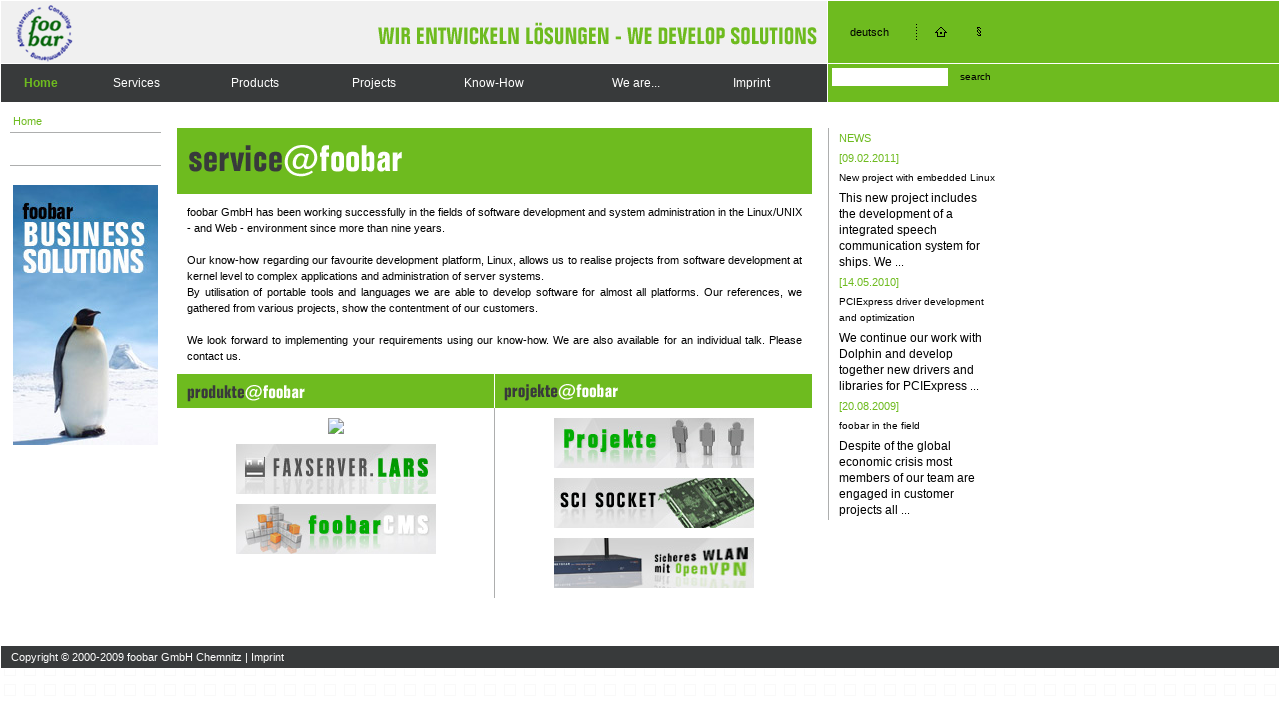

--- FILE ---
content_type: text/html
request_url: http://foobar-cpa.de/foobarcms/frontend/index.php?lan=en&frontend_type=default&PHPSESSID=5m1ht9sokvq7fagq65v8506uc1&costr=9&menuID=9
body_size: 2914
content:

<!DOCTYPE HTML PUBLIC "-//W3C//DTD HTML 4.0 TRANSITIONAL//EN">
<html>
<head>
<title>foobar GmbH -- Home</title>
<meta http-equiv="Content-Type" content="text/html; charset=iso-8859-1">
<link rel="stylesheet" type="text/css" href="../frontend/default/frontend.css">
<META NAME="Description" content="foobar GmbH -- Software development for Linux, embedded to gaphical interface -- Home">
<META NAME="keywords" lang="en" content="software development Linux, consulting, Linux, Unix, OpenSource, SIP, Asterisk, VoIP, PHP, Python, C++, C, Java, ISDN, CAPI, kernel driver, Linux kernel development, Embedded Linux, SOAP, Dolphin, PCIExpress">
<META NAME="keywords" lang="de" content="Softwareentwicklung Linux, Unix, Programmierung, Adminstration, OpenSource, SIP, Asterisk, VoIP, PHP, Python, C++, C, Java, SCI, Faxserver, ISDN, CAPI, Treiberentwicklung Linux, Embedded Linux, SOAP, Dolphin, PCIExpress">
<meta name="Robots" content="INDEX, FOLLOW">
<meta http-equiv="expires" content="86400">
<meta http-equiv="content-language" content="en">
<meta http-equiv="pragma" content="no-cache">
<link rel="icon" href="http://www.foobar-cpa.de/foobar-logo.ico" type="image/x-icon">
<link rel="shortcut icon" href="http://www.foobar-cpa.de/pic/foobar-logo.ico" type="image/x-icon">
</head>
<body style="overflow:auto" bgcolor="#FFFFFF">
<table width="100%" border="0" cellpadding="0" cellspacing="1" bgcolor="#FFFFFF">
  <tr>
    <td colspan="2" bgcolor="#F0F0F0" ><table width="100%" border="0" cellspacing="0" cellpadding="0">
        <tr>
          <td width="90" style="padding-left: 10px"><a href="/frontend/index.php"><img src="../frontend/default/pic/foobar_logo.gif" width="70" height="62" border="0" /></a></td>
          <td width="81%" style="padding-right: 5px;"><div align="right"><img src="../frontend/default/pic/foobar_slogan.gif" width="448" height="62" /></div></td>
        </tr>
      </table></td>
    <td bgcolor="#6EBB1F" >
	<table width="170" border="0" align="left" cellpadding="3" cellspacing="0">
      <tr>
        <td><div align="center" style="font-size: 10px; color: #000000; text-decoration: none;">
<a href="/foobarcms/frontend/index.php?&menuID=9&costr=9&frontend_type=default&&lan=de">    deutsch</a>
</div></td>
        <td><div align="center"><img src="../frontend/default/pic/trenner_pictos.gif" width="1" height="16" /></div></td>
        <td><div align="center"><a href="/frontend/index.php"><img src="../frontend/default/pic/picto_home.gif" width="14" height="12" border="0"/></a></div></td>
        <td><div align="center"><a href="/frontend/index.php?lan=de&frontend_type=default&costr=2&menuID=2"><img src="../frontend/default/pic/picto_impress.gif" width="15" height="12" border="0"/></a></div></td>
      </tr>
    </table></td>
  </tr>
  <tr>
    <td colspan="2" bgcolor="#383A3B"><table width="100%" border="0" cellspacing="0" cellpadding="3">
      <tr>
        <td>&nbsp;</td>
        <td align=left  class=menuhor1on ><a  class=menuhor1on  href='/foobarcms/frontend/index.php?lan=en&frontend_type=default&PHPSESSID=418udgkqdcpl138dgmv4ivj6g6&costr=9&menuID=9'>Home</a></td><td align=left  class=menuhor1off ><a  class=menuhor1off  href='/foobarcms/frontend/index.php?lan=en&frontend_type=default&PHPSESSID=418udgkqdcpl138dgmv4ivj6g6&costr=10&openmenu=10&menuID=10'>Services</a></td><td align=left  class=menuhor1off ><a  class=menuhor1off  href='/foobarcms/frontend/index.php?lan=en&frontend_type=default&PHPSESSID=418udgkqdcpl138dgmv4ivj6g6&costr=11&openmenu=10&openmenu=11&menuID=11'>Products</a></td><td align=left  class=menuhor1off ><a  class=menuhor1off  href='/foobarcms/frontend/index.php?lan=en&frontend_type=default&PHPSESSID=418udgkqdcpl138dgmv4ivj6g6&costr=12&openmenu=10&openmenu=11&openmenu=12&menuID=12'>Projects</a></td><td align=left  class=menuhor1off ><a  class=menuhor1off  href='/foobarcms/frontend/index.php?lan=en&frontend_type=default&PHPSESSID=418udgkqdcpl138dgmv4ivj6g6&costr=64&openmenu=10&openmenu=11&openmenu=12&openmenu=64&menuID=64'>Know-How</a></td><td align=left  class=menuhor1off ><a  class=menuhor1off  href='/foobarcms/frontend/index.php?lan=en&frontend_type=default&PHPSESSID=418udgkqdcpl138dgmv4ivj6g6&costr=13&openmenu=10&openmenu=11&openmenu=12&openmenu=64&openmenu=13&menuID=13'>We are...</a></td><td align=left  class=menuhor1off ><a  class=menuhor1off  href='/foobarcms/frontend/index.php?lan=en&frontend_type=default&PHPSESSID=418udgkqdcpl138dgmv4ivj6g6&costr=2&menuID=2'>Imprint</a></td>
      </tr>
    </table></td>
    <td bgcolor="#6EBB1F">
    	<form action="" name="suche" method=post>
            
            <input type=hidden name=PHPSESSID value='418udgkqdcpl138dgmv4ivj6g6'>
            <table width="170" border="0" cellspacing="0" cellpadding="4">
                <tr><td width="111">
                        <div align="center"><input name="searchstr" type="text" class="highlight" size="15" style="border: 0"/></div>
                    </td>
                    <td width="47">
                        <input type="hidden" name="search" value="suchen">
                        <div align="center"><a href="#" class="small" onClick="javascript:document.forms['suche'].submit();return false;">search</a></div>
                    </td>
                </tr>
            </table>
        </form>
    </td>
  </tr>
   <tr>
    <td width="160" align="right" valign="top" style="padding-top: 7px;"><table width="145" border="0" cellspacing="0" cellpadding="3">
      <tr>
        <td colspan=20 ><div align="left"><span class="newstitle">Home</span></div></td>
      </tr>
      <tr>
        <td style="border-top: 1px solid #ADAEAE" colspan=20 ><img src="../frontend/default/pic/blind.gif" width="5" height="10" /></td>
      </tr>
      
      <tr>
        <td style="border-bottom: 1px solid #ADAEAE" colspan=20 ><img src="../frontend/default/pic/blind.gif" width="5" height="10" /></td>
      </tr>
      <tr><td colspan=20><br><img src="../frontend/default/pic/b_solutions.jpg" title="Business solutions by foobar" alt="Business solutions by foobar"></td></tr>
    </table>
    <br />
    <br /></td>
    <td width="635" valign="top" style="padding-left: 15px; padding-right: 15px; padding-top: 25px; padding-bottom: 15px">
    <!--Start Content-->
     <div class="pageTitlePic"><img src='../project/show_image.php?frontend_type=default&id=9' ></div><div style="padding: 10px; text-align: justify;font-size: 11px;" align="justify">foobar GmbH has been working successfully in the fields of software development and system administration in the Linux/UNIX - and Web - environment since more than nine years.
<br><br>
Our know-how regarding our favourite development platform, Linux, allows us to realise projects from software development at kernel level to complex applications and administration of server systems.
<br>
By utilisation of portable tools and languages we are able to develop software for almost all platforms. Our references, we gathered from various projects, show the contentment of our customers.
<br><br>
We look forward to implementing your requirements using our know-how. We are also available for an individual talk. Please contact us.</div><table width="100%" border="0" cellspacing="0" cellpadding="0">
      <tr>
        <td width="50%" bgcolor="#6EBB1F" style="border-right: 1px solid #FFFFFF"><div align="left"><img src="../project/show_image.php?frontend_type=default&id=10" width="200" height="34" /></div></td>
        <td width="50%" bgcolor="#6EBB1F"><div align="left"><img src="../project/show_image.php?frontend_type=default&id=11" width="224" height="34" /></div></td>
      </tr>
      <tr>
        <td valign="top" style="border-right: 1px solid #ADAEAE; padding: 10px;"><div align="center"><a __FOOBAR_LINK1__  href="/foobarcms/frontend/index.php?lan=en&frontend_type=default&PHPSESSID=418udgkqdcpl138dgmv4ivj6g6&costr=11-50&menuID=50"><img src='../project/show_image.php?frontend_type=default&id=0' height='' width='' border=0 ></a><div style="height: 10px"></div>
<a __FOOBAR_LINK1__  href="/foobarcms/frontend/index.php?lan=en&frontend_type=default&PHPSESSID=418udgkqdcpl138dgmv4ivj6g6&costr=11-31&menuID=31"><img src='../project/show_image.php?frontend_type=default&id=66' height='50' width='200' border=0 ></a><div style="height: 10px"></div>
<a __FOOBAR_LINK1__  href="/foobarcms/frontend/index.php?lan=en&frontend_type=default&PHPSESSID=418udgkqdcpl138dgmv4ivj6g6&costr=11-33&menuID=33"><img src='../project/show_image.php?frontend_type=default&id=142' height='50' width='200' border=0 ></a><td valign="top" style="padding: 10px;"><div align="center"><a __FOOBAR_LINK1__  href="/foobarcms/frontend/index.php?lan=en&frontend_type=default&PHPSESSID=418udgkqdcpl138dgmv4ivj6g6&costr=12&menuID=12"><img src='../project/show_image.php?frontend_type=default&id=134' height='50' width='200' border=0 ></a><br /><div style="height: 10px;"></div><div align="center"><a __FOOBAR_LINK1__  href="/foobarcms/frontend/index.php?lan=en&frontend_type=default&PHPSESSID=418udgkqdcpl138dgmv4ivj6g6&costr=12-84&menuID=84"><img src='../project/show_image.php?frontend_type=default&id=14' height='50' width='200' border=0 ></a><br />
          <div style="height: 10px;"></div>
<a __FOOBAR_LINK1__  href="/foobarcms/frontend/index.php?lan=en&frontend_type=default&PHPSESSID=418udgkqdcpl138dgmv4ivj6g6&costr=12-58-59&menuID=59"><img src='../project/show_image.php?frontend_type=default&id=15' height='50' width='200' border=0 ></a></div></td>
      </tr>
    </table>
<br><br>
   <!--Ende Content-->
    </td>
    <td valign="top"  >
	<table width="170" border="0" cellpadding="0" cellspacing="0" bgcolor="#FFFFFF">
  <tr>
    <td><img src="../frontend/default/pic/blind.gif" width="5" height="25" /></td>
    </tr>
</table>
<table width="170" border="0" cellpadding="2" cellspacing="0" bgcolor="#FFFFFF" style="border-left: 1px solid #ADAEAE">

      <tr>
        <td class="newstitle">NEWS</td>
      </tr>

<tr><td class="newstitle">[09.02.2011]</td></tr>
<tr>
  <td class="news"><a href="/foobarcms/frontend/index.php?lan=en&frontend_type=default&PHPSESSID=418udgkqdcpl138dgmv4ivj6g6&costr=13-48&menuID=48#770" class="small">New project with embedded Linux</a></td>
</tr>
<tr><td class="news">
		This new project includes the development of a integrated speech communication system for ships.
We <a href='/foobarcms/frontend/index.php?lan=en&frontend_type=default&PHPSESSID=418udgkqdcpl138dgmv4ivj6g6&costr=13-48&menuID=48#770'>...</a>
	</td>
</tr>

<tr><td class="newstitle">[14.05.2010]</td></tr>
<tr>
  <td class="news"><a href="/foobarcms/frontend/index.php?lan=en&frontend_type=default&PHPSESSID=418udgkqdcpl138dgmv4ivj6g6&costr=13-48&menuID=48#769" class="small">PCIExpress driver development and optimization</a></td>
</tr>
<tr><td class="news">
		We continue our work with Dolphin and develop together new drivers and libraries for
PCIExpress <a href='/foobarcms/frontend/index.php?lan=en&frontend_type=default&PHPSESSID=418udgkqdcpl138dgmv4ivj6g6&costr=13-48&menuID=48#769'>...</a>
	</td>
</tr>

<tr><td class="newstitle">[20.08.2009]</td></tr>
<tr>
  <td class="news"><a href="/foobarcms/frontend/index.php?lan=en&frontend_type=default&PHPSESSID=418udgkqdcpl138dgmv4ivj6g6&costr=13-48&menuID=48#742" class="small">foobar in the field</a></td>
</tr>
<tr><td class="news">
		Despite of the global economic crisis most members of our team are engaged in customer projects all <a href='/foobarcms/frontend/index.php?lan=en&frontend_type=default&PHPSESSID=418udgkqdcpl138dgmv4ivj6g6&costr=13-48&menuID=48#742'>...</a>
	</td>
</tr>

    </table></td>
  </tr>
  <tr>
    <td colspan="3" bgcolor="#383A3B" class="textweiss" style="padding: 3px; padding-left: 10px;">Copyright &copy; 2000-2009 foobar GmbH Chemnitz | <a href="/frontend/index.php?lan=en&frontend_type=default&costr=2&menuID=2" class="navi" style="font-size: 11px;">Imprint</a></td>
  </tr>
</table>


</body></html>


--- FILE ---
content_type: text/css
request_url: http://foobar-cpa.de/foobarcms/frontend/default/frontend.css
body_size: 1598
content:
/* global Styles */
body,table,tr,th,td,p,div,form,font,select,option,text,textarea,input
{
 	font-family: Arial, Helvetica, sans-serif;
	font-size: 12px;
	color: black;
	text-decoration: none;
	line-height:16px;
}

a
{
 	font-family: Arial, Helvetica, sans-serif;
	font-size: 11px;
	color: black;
	text-decoration: none;
}

body {
	margin-left: 0px;
	margin-top: 0px;
	margin-right: 0px;
	margin-bottom: 0px;
	background-image: url(pic/bg_kachel.gif);
}
a.small:link {
	font-family: Arial, Helvetica, sans-serif;
	font-size: 10px;
	color: #000000;
	text-decoration: none;
}
a.small:visited {
	font-family: Arial, Helvetica, sans-serif;
	font-size: 10px;
	color: #000000;
	text-decoration: none;
}

a.menuhor1off {
	font-family: Arial, Helvetica, sans-serif;
	font-size: 12px;
	color: #FFFFFF;
	text-decoration: none;
}
a.menuhor1on {
	font-family: Arial, Helvetica, sans-serif;
	font-size: 12px;
	color: #6ebb1f;
	font-weight: bold;
	text-decoration: none;
}
a.navi:link {
	font-family: Arial, Helvetica, sans-serif;
	font-size: 12px;
	color: #FFFFFF;
	text-decoration: none;
}

a.navi:visited {
	font-family: Arial, Helvetica, sans-serif;
	font-size: 12px;
	color: #FFFFFF;
	text-decoration: none;
}

a.menu1off {
	font-family: Arial, Helvetica, sans-serif;
	font-size: 12px;
	color: #000000;
	text-decoration: none;
}

a.menu1on {
	font-family: Arial, Helvetica, sans-serif;
	font-size: 12px;
	color: #000000;
	text-decoration: none;
	font-weight: bold;
}

a.menu2on {
	font-weight: bold;
}

a.naviblack:link {
	font-family: Arial, Helvetica, sans-serif;
	font-size: 12px;
	color: #000000;
	text-decoration: none;
}

a.naviblack:visited {
	font-family: Arial, Helvetica, sans-serif;
	font-size: 12px;
	color: #000000;
	text-decoration: none;
}
.text {
	font-family: Arial, Helvetica, sans-serif;
	font-size: 11px;
	color: #000000;
}
.highlight {
	font-family: Arial, Helvetica, sans-serif;
	font-size: 11px;
	font-weight: bold;
	color: #1E96D3;
	text-decoration: none;
}
.textweiss {
	font-family: Arial, Helvetica, sans-serif;
	font-size: 11px;
	color: #FFFFFF;
}
.newstitle {
	font-family: Arial, Helvetica, sans-serif;
	font-size: 11px;
	color: #6EBB1F;
}
td.news {
	padding-left: 10px;
}
td.newstitle {
	padding-left: 10px;
	font-family: Arial, Helvetica, sans-serif;
	font-size: 11px;
	color: #6EBB1F;
}
table.table2 {
	width: 595px;
	border-collapse: collapse;
	table-layout: fixed;
	
	}
th.th2 {
	background: #f3f3f3;
	padding: 3px;
	text-align: center;
	border: solid 1px #f3f3f3;
}
td.td2 {
	background: #FFFFFF;
	padding: 3px;
	text-align: center;
	border: solid 1px #f3f3f3;
	font-size: 11px;
}
.table2 td.td2 a {
	color: black;
	font-weight: normal;
}
table.table3 {
	width: 595px;
	border-collapse: collapse;
	table-layout: fixed;
	}
th.th3 {
	background: #6EBB1F;
	padding: 3px;
	text-align: left;
	font-weight: bold;
	color: #FFFFFF;
	border: solid 1px #f3f3f3;
}
td.td3 {
	background: #FFFFFF;
	padding: 3px;
	text-align: center;
	border: solid 1px #f3f3f3;
	font-size: 11px;
}
#knowhowbox {
	width: 530px;
	border: #e7e7e7 solid 1px;
	background: url(pic/bg_knowhow.jpg) top left no-repeat;
	padding: 15px;
	padding-top: 55px;
	margin-left: 20px;
	line-height: 25px;
	margin: 15px;
	text-align: left;
}

#knowhowbox li {
	list-style-image: url(pic/dot.png);
	font-weight: bold;
		
}
#knowhowbox li.normal {
	list-style-image: none;
	list-style-type: disc;
	line-height: 20px;
	font-weight: normal;
}

/* allg. Seitenelemente */
div.pageTitlePic {
	background: #6EBB1F;
}
div.pageContent {
	padding: 10px;
	text-align: justify;
	font-size: 11px;
}
div.pageContent a {
	font-weight: bold;
	color: #1E96D3;
}
table#productSummary {
	width: 90%;
	border: 0px;
	border-spacing: 0px;
	empty-cells: show;
}
#productSummary td {
	padding: 10px;
	font-size: 11px;
        border-bottom: solid 1px #cccccc;
}
div.section {
	background: #F3F3F3;
	font-size: 12px;
	font-weight: bold;
	width: 200px;
	line-height: 22px;
	text-align: center;
}
div.sHeaderMargin {
	background: #6EBB1F;
	width: 56px;
	float: left;
	line-height: 22px;
}
p.sectionEnd {
	border-bottom: 1px solid #cccccc;
}

div.box {
	border: thin solid #cccccc;
	font-size: 12px;
	font-weight: bold;
	padding: 15px;
	margin-top: 30px;
	text-align: center;
}
div.box a {
	font-size: 12px;
	font-weight: bold;
}

/* FAQ */
#faq {
	font-size: 12px;
}
#faq b {
	color:#6EBB1F;
}
#faq .link {
	margin: 20px 5px;
	font-family: Arial, Helvetica, sans-serif;
	font-weight: normal;
	text-decoration: none;
}

/* 'Emulation' des table2-Styles fÃ¼r div (CMS-Bsp.) */
div.table2 {
	width: 593px;
	background: #FFFFFF;
	text-align: left;
	border: solid 1px #f3f3f3;
	font-size: 11px;
	font-weight: normal;
}
div.table2 .head {
	background: #f3f3f3;
	border: solid 1px #f3f3f3;
	padding: 3px;
	font-size: 12px;
	font-weight: bold;
}
div.table2 a {
	color: black;
	font-weight: normal;
}
div.table2 p {
	padding: 3px;
}

/* div-Container fÃ¼r Bilder mit Bildunterschrift */
div.picture {
	text-align: center;
	font-size: 10px;
}

/* Container fÃ¼r Projektbeschreibungen Consulting/Softwareentwicklung */
div.project {
	font-size: 12px;
	line-height: 16px;
	border-bottom: thin solid #cccccc;
	padding-bottom: 10px;
	margin-bottom: 20px;
}

div.project h1 {
	color: #6ebb1f;
	font-size: 12px;
	padding-left: 10px;
}

div.project p {
	margin-bottom: 20px;
}
div.project table {
	border-collapse: collapse;
}
div.project td {
	padding: 10px;
	text-align: left;
	vertical-align: top;
	border: none;
}
div.project td.col1 {
	background-color: #f8f8f8;
	min-width: 135px;
	width: 16%;
}
div.project td.col2 {
	background-color: #ffffff;
	min-width:220px;
	width: 42%;
}
div.project td.col3 {
	background-color: #f3f3f3;
	width: 42%;
}
div.project li {
	font-size: 11px;
	margin-left: -20px;
}

/* Container fÃ¼r Referenzkunden Lars/CMS */
div.refCustomer {
	border-bottom: thin solid #cccccc;
        padding-bottom: 10px;
	margin-bottom: 20px;
}
div.refCustomer table {
	width: 100%;
}
div.refCustomer td {
	padding: 10px;
	vertical-align: top;
}
div.refCustomer td.col1 {
	background-color: #ffffff;
	padding-right: 0px;
}
div.refCustomer td.col1 div.img {
	float: left;
	margin-right: 10px;
	width: 110px;
}
#lars div.refCustomer td.col1 div.img {
        width: 130px;
}
#cms div.refCustomer td.col1 div.img {
        width: 150px;
}
div.refCustomer td.col1 ul {
	float: left;
	max-width: 220px;
}
div.refCustomer td.col2 {
	background-color: #f3f3f3;
	font-size: 11px;
	width: 150px;
}

div#admin h3 {
	color: #6EBB1F;
	font-size: 14px;
	line-height: 16px;
}
div#admin h4 {
	color: black;
	font-size: 12px;
	line-height: 16px;
}

/* Team members */
div.teamMember {
	width: 100%;
	border-bottom: thin solid #cccccc;
	position: relative;
}
div.teamMember div.descr {
	width: 386px;
	padding: 10px;
	margin: 10px;
	background-color: #f3f3f3;
}
div.teamMember div.pic {
	position: absolute;
	top: 0px;
	left: 416px;
	padding: 10 0 5 0;
	text-align: center;
	background-color: #f3f3f3;
	width: 195px;
}

